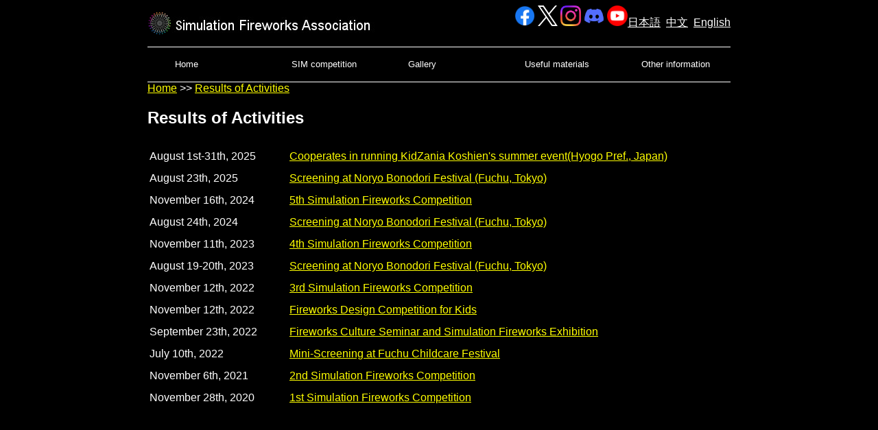

--- FILE ---
content_type: text/html; charset=UTF-8
request_url: https://simhanabi.org/en/activity/
body_size: 2671
content:
<!DOCTYPE HTML PUBLIC "-//W3C//DTD HTML 4.01 Transitional//EN"><html><head>
<META HTTP-EQUIV="Content-Type" CONTENT="text/html;charset=utf-8">
<title>Simulation Fireworks Association official website</title>
<meta name="keywords" content="simulation fireworks,virtual fireworks,FWsim">
<meta name="description" content="We want to share with you information of simulation fireworks created with FWsim.">
<link rel="alternate" hreflang="ni" href="https://simhanabi.org/ni/activity//">
<link rel="alternate" hreflang="en" href="https://simhanabi.org/en/activity//">
<link rel="alternate" hreflang="zh" href="https://simhanabi.org/zh/activity//">
<link rel="stylesheet" type="text/css" href="https://simhanabi.org/css/posit.css">
<script data-ad-client="ca-pub-2282156725838924" async src="https://pagead2.googlesyndication.com/pagead/js/adsbygoogle.js"></script>

<script async custom-element="amp-ad" src="https://cdn.ampproject.org/v0/amp-ad-0.1.js"></script>
<style>
.menu {
    position: relactive;
    width: 100%;
    height: 50px;
    max-width: 1000px;
    margin: 0 auto;
}

.menu > li {
    float: left;
    width: 20%;
    height: 50px;
    line-height: 50px;
    background: rgb(0,0,0);
}

.menu > li a {
    display: block;
    color: #ffffff;
}

.menu > li a:hover {
    color: #ffffff;
}

.menu__none:hover,
.menu__sigle:hover {
	background:#000000;
	-webkit-transition: .2s ease;
	transition: .2s ease;
}

.menu__second-level li {
	border-top: 1px solid #000000;
}

.menu__third-level li {
	border-top: 1px solid #000000;
}

.menu__second-level li a:hover {
	background: #000000;
}

.menu__third-level li a:hover {
	background: #000000;
}

ul.menu__fourth-level li a:hover {
	background: #000000;
}

/* 下矢印 */
.init-bottom:after {
    content: '';
    display: inline-block;
    width: 6px;
    height: 6px;
    margin: 0 0 0 15px;
    border-right: 1px solid #ffffff;
    border-bottom: 1px solid #ffffff;
    -webkit-transform: rotate(45deg);
    transform: rotate(45deg);
}


/* floatクリア */
.menu:before,
.menu:after {
    content: "";
    display: table;
}

.menu:after {
    clear: both;
}

.menu {
    *zoom: 1;
}

.menu > li.menu__single {
    position: relative;
}

.menu__single .menu__second-level {
    position: absolute;
    top: 40px;
    width: 100%;
    background: #000000;
    -webkit-transition: .2s ease;
    transition: all .2s ease;
		visibility: hidden;
		opacity: 0;
}

.menu__single:hover > .menu__second-level {
    top: 50px;
    visibility: visible;
    opacity: 1;
}

</style>
</head>
<body bgcolor="#000000" link="#ffff00" vlink="#ffff00" alink="#ffff00">
<div id="upper_container"><div id="upper_left"><a href="https://simhanabi.org/"><img src="https://simhanabi.org/image/eh_logo.png" alt="Simulation Fireworks Association official website" border="0" width="35px"><img src="https://simhanabi.org/image/top_logo_en.jpg" alt="Simulation Fireworks Association official website" border="0"></a></div>
<div style="font-family:メイリオ,sans-serif,SimHei;font-size:12pt;color:#ffffff;" id="upper_right">
<a href="https://www.facebook.com/SimulationFireworksAssociation" target="new"><img src="https://simhanabi.org/image/facebook.png" alt="Facebook" border="0" height="30px"></a>&nbsp;<a href="https://x.com/SimFireworks" target="new"><img src="https://simhanabi.org/image/X_logo.png" alt="X(Twitter)" border="0" height="30px"></a>&nbsp;<a href="https://www.instagram.com/sim.fireworks/" target="new"><img src="https://simhanabi.org/image/Instagram.png" alt="Instagram" border="0" height="30px"></a>&nbsp;<a href="https://discord.gg/8tRKFWjqn4" target="new"><img src="https://simhanabi.org/image/discord.png" alt="Discord" border="0" height="30px"></a>&nbsp;<a href="https://www.youtube.com/channel/UCcxHLOTy2xSyKAlNVyHHvxQ/" target="new"><img src="https://simhanabi.org/image/youtube_social_circle_red.png" alt="YouTube" border="0" height="30px"></a><a href="https://simhanabi.org/ni/activity/" style="color:#ffffff;">日本語</a>&nbsp;&nbsp;<a href="https://simhanabi.org/zh/activity/" style="color:#ffffff;">中文</a>&nbsp;&nbsp;<a href="https://simhanabi.org/en/activity/" style="color:#ffffff;">English</a></div>
<div id="upper_menu">
<ul class="menu">
<li class="menu__single" style="list-style:none;">
<span style="font-family:メイリオ,sans-serif,SimHei;font-size:10pt;color:#ffffff;"><a href="https://simhanabi.org/en/" class="init-bottomm" style="text-decoration:none">Home</a></span>
</li>
<li class="menu__single" style="list-style:none;">
<span style="font-family:メイリオ,sans-serif,SimHei;font-size:10pt;color:#ffffff;"><a href="https://simhanabi.org/en/comp/" style="text-decoration:none">SIM competition</a></span>
</li>
<li class="menu__single" style="list-style:none;">
<span style="font-family:メイリオ,sans-serif,SimHei;font-size:10pt;color:#ffffff;"><a href="https://simhanabi.org/en/gallery/" style="text-decoration:none">Gallery</a></span>
</li>
<li class="menu__single" style="list-style:none;">
<span style="font-family:メイリオ,sans-serif,SimHei;font-size:10pt;color:#ffffff;"><a href="https://simhanabi.org/en/bgm/" style="text-decoration:none">Useful materials</a></span>
</li>
<li class="menu__single" style="list-style:none;">
<span style="font-family:メイリオ,sans-serif,SimHei;font-size:10pt;color:#ffffff;"><a href="https://simhanabi.org/en/links/" style="text-decoration:none">Other information</a></span>
</li>
</div>
<div style="font-family:メイリオ,sans-serif,SimHei;font-size:12pt;color:#ffffff"><a href="https://simhanabi.org/en/">Home</a>&nbsp;>>&nbsp;<a href="https://simhanabi.org/en/activity/">Results of Activities</a></div>
</div><div id="center_container">
<h2 style="font-family:メイリオ,sans-serif,SimHei;color:#ffffff">Results of Activities</h2>
<div style="font-family:メイリオ,sans-serif,SimHei;color:#ffffff;font-size:10pt"><table width="90%"><tr height="30px"><td width="150px" valign="bottom" style="color:#ffffff">August 1st-31th, 2025</td><td valign="bottom" style="color:#ffffff"><a href="https://simhanabi.org/en/art/anno/44/">Cooperates in running KidZania Koshien's summer event(Hyogo Pref., Japan)</a></td></tr><tr height="30px"><td width="150px" valign="bottom" style="color:#ffffff">August 23th, 2025</td><td valign="bottom" style="color:#ffffff"><a href="https://simhanabi.org/en/art/even/8/">Screening at Noryo Bonodori Festival (Fuchu, Tokyo)</a></td></tr><tr height="30px"><td width="150px" valign="bottom" style="color:#ffffff">November 16th, 2024</td><td valign="bottom" style="color:#ffffff"><a href="https://simhanabi.org/en/art/anno/42/">5th Simulation Fireworks Competition</a></td></tr><tr height="30px"><td width="150px" valign="bottom" style="color:#ffffff">August 24th, 2024</td><td valign="bottom" style="color:#ffffff"><a href="https://simhanabi.org/en/art/even/7/">Screening at Noryo Bonodori Festival (Fuchu, Tokyo)</a></td></tr><tr height="30px"><td width="150px" valign="bottom" style="color:#ffffff">November 11th, 2023</td><td valign="bottom" style="color:#ffffff"><a href="https://simhanabi.org/en/art/anno/33/">4th Simulation Fireworks Competition</a></td></tr><tr height="30px"><td width="150px" valign="bottom" style="color:#ffffff">August 19-20th, 2023</td><td valign="bottom" style="color:#ffffff"><a href="https://simhanabi.org/en/art/even/6/">Screening at Noryo Bonodori Festival (Fuchu, Tokyo)</a></td></tr><tr height="30px"><td width="150px" valign="bottom" style="color:#ffffff">November 12th, 2022</td><td valign="bottom" style="color:#ffffff"><a href="https://simhanabi.org/en/art/anno/26/">3rd Simulation Fireworks Competition</a></td></tr><tr height="30px"><td width="150px" valign="bottom" style="color:#ffffff">November 12th, 2022</td><td valign="bottom" style="color:#ffffff"><a href="https://simhanabi.org/en/art/anno/25/">Fireworks Design Competition for Kids</a></td></tr><tr height="30px"><td width="150px" valign="bottom" style="color:#ffffff">September 23th, 2022</td><td valign="bottom" style="color:#ffffff"><a href="https://simhanabi.org/en/art/even/4/">Fireworks Culture Seminar and Simulation Fireworks Exhibition</a></td></tr><tr height="30px"><td width="200px" valign="bottom" style="color:#ffffff">July 10th, 2022</td><td valign="bottom" style="color:#ffffff"><a href="https://simhanabi.org/en/art/even/2/">Mini-Screening at Fuchu Childcare Festival</a></td></tr><tr height="30px"><td width="200px" valign="bottom" style="color:#ffffff">November 6th, 2021</td><td valign="bottom" style="color:#ffffff"><a href="https://simhanabi.org/en/art/anno/17/">2nd Simulation Fireworks Competition</a></td></tr><tr height="30px"><td width="200px" valign="bottom" style="color:#ffffff">November 28th, 2020</td><td valign="bottom" style="color:#ffffff"><a href="https://simhanabi.org/en/art/anno/10/">1st Simulation Fireworks Competition</a></td></tr></table></div>
</div><div id="supporter_container"><div style="font-family:メイリオ,sans-serif,SimHei;font-size:12pt;color:#ffffff;height:300px" align="center"></div></div><br>
<div id="bottom_container"><a href="https://www.facebook.com/SimulationFireworksAssociation" target="new"><img src="https://simhanabi.org/image/facebook.png" alt="Facebook" border="0" height="60px"></a>&nbsp;&nbsp;&nbsp;&nbsp;<a href="https://x.com/SimFireworks" target="new"><img src="https://simhanabi.org/image/X_logo.png" alt="X(Twitter)" border="0" height="60px"></a>&nbsp;&nbsp;&nbsp;&nbsp;<a href="https://www.instagram.com/sim.fireworks/" target="new"><img src="https://simhanabi.org/image/Instagram.png" alt="Instagram" border="0" height="60px"></a>&nbsp;&nbsp;&nbsp;&nbsp;<a href="https://discord.gg/8tRKFWjqn4" target="new"><img src="https://simhanabi.org/image/discord.png" alt="Discord" border="0" height="60px"></a>&nbsp;&nbsp;&nbsp;&nbsp;<a href="https://www.youtube.com/channel/UCcxHLOTy2xSyKAlNVyHHvxQ/" target="new"><img src="https://simhanabi.org/image/youtube_social_circle_red.png" alt="YouTube" border="0" height="60px"></a>&nbsp;&nbsp;&nbsp;&nbsp;<a href="https://space.bilibili.com/604076851" target="new"><img src="https://simhanabi.org/image/bilibili.png" alt="Bilibili" border="0" height="60px"></a><table width="100%">
<tr><td style="font-family:メイリオ,sans-serif,SimHei;font-size:10pt;color:#ffffff" align="left" valign="top" width="20%"><ul><li style="list-style:none"><span style="font-family:メイリオ,sans-serif,SimHei;font-size:10pt;"><a href="https://simhanabi.org/en/" style="color:#ffffff">Home</a></span></li>
<li style="list-style:none"><span style="font-family:メイリオ,sans-serif,SimHei;font-size:10pt;"><a href="" style="color:#ffffff">SIM competition</a></span></li>
<li style="list-style:none"><span style="font-family:メイリオ,sans-serif,SimHei;font-size:10pt;"><a href="https://simhanabi.org/en/comp/overview/" style="color:#ffffff">Main purpose</a></span></li>
<li style="list-style:none"><span style="font-family:メイリオ,sans-serif,SimHei;font-size:10pt;"><a href="https://simhanabi.org/en/comp/apply/" style="color:#ffffff">Details and entry</a></span></li>
<li style="list-style:none"><span style="font-family:メイリオ,sans-serif,SimHei;font-size:10pt;"><a href="https://simhanabi.org/en/comp/live/" style="color:#ffffff">Delivery channel</a></span></li>
<li style="list-style:none"><span style="font-family:メイリオ,sans-serif,SimHei;font-size:10pt;"><a href="https://simhanabi.org/en/comp/vote/" style="color:#ffffff">Audience Judging Page</a></span></li>
<li style="list-style:none"><span style="font-family:メイリオ,sans-serif,SimHei;font-size:10pt;"><a href="https://simhanabi.org/en/comp/prev/" style="color:#ffffff">Previous Records</a></span></li>
</ul></td><td style="font-family:メイリオ,sans-serif,SimHei;font-size:10pt;color:#ffffff" align="left" valign="top" width="20%"><ul><li style="list-style:none"><span style="font-family:メイリオ,sans-serif,SimHei;font-size:10pt;"><a href="https://simhanabi.org/en/gallery/dstarmine/" style="color:#ffffff">SIM video</a></span></li>
<li style="list-style:none"><span style="font-family:メイリオ,sans-serif,SimHei;font-size:10pt;"><a href="https://simhanabi.org/en/shell/0/" style="color:#ffffff">Download FWE file</a></span></li>
<li style="list-style:none"><span style="font-family:メイリオ,sans-serif,SimHei;font-size:10pt;"><a href="https://simhanabi.org/en/shell/50/" style="color:#ffffff">Fireworks Video Book</a></span></li>
</ul></td><td style="font-family:メイリオ,sans-serif,SimHei;font-size:10pt;color:#ffffff" align="left" valign="top" width="20%"><ul><li style="list-style:none"><span style="font-family:メイリオ,sans-serif,SimHei;font-size:10pt;"><a href="https://simhanabi.org/en/bgm/copyright-free/" style="color:#ffffff">Copyright-free music</a></span></li>
<li style="list-style:none"><span style="font-family:メイリオ,sans-serif,SimHei;font-size:10pt;"><a href="https://simhanabi.org/en/bgm/copyrighted/" style="color:#ffffff">Copyrighted music</a></span></li>
</ul></td><td style="font-family:メイリオ,sans-serif,SimHei;font-size:10pt;color:#ffffff" align="left" valign="top" width="20%"><ul><li style="list-style:none"><span style="font-family:メイリオ,sans-serif,SimHei;font-size:10pt;"><a href="https://simhanabi.org/en/links/dbook/" style="color:#ffffff">Books</a></span></li>
<li style="list-style:none"><span style="font-family:メイリオ,sans-serif,SimHei;font-size:10pt;"><a href="https://simhanabi.org/en/links/dlink/" style="color:#ffffff">Links</a></span></li>
</ul></td><td style="font-family:メイリオ,sans-serif,SimHei;font-size:10pt;color:#ffffff" align="left" valign="top" width="20%"><ul><li style="list-style:none"><span style="font-family:メイリオ,sans-serif,SimHei;font-size:10pt;"><a href="https://simhanabi.org/en/recr/" style="color:#ffffff">Become a Supporter</a></span></li>
<li style="list-style:none"><span style="font-family:メイリオ,sans-serif,SimHei;font-size:10pt;"><a href="https://simhanabi.org/en/donate/" style="color:#ffffff">Donate</a></span></li>
<li style="list-style:none"><span style="font-family:メイリオ,sans-serif,SimHei;font-size:10pt;"><a href="https://simhanabi.org/en/aboutus/" style="color:#ffffff">About us</a></span></li>
<li style="list-style:none"><span style="font-family:メイリオ,sans-serif,SimHei;font-size:10pt;"><a href="https://simhanabi.org/en/contact/" style="color:#ffffff">Contact us</a></span></li>
<li style="list-style:none"><span style="font-family:メイリオ,sans-serif,SimHei;font-size:10pt;"><a href="https://simhanabi.org/en/activity/" style="color:#ffffff">Results of Activities</a></span></li>
</ul></td></tr>
</table>
<div style="font-family:メイリオ,sans-serif,SimHei;font-size:10pt;color:#ffffff" align="center">Unauthorized copying and replication of the contents of this site, text and images are prohibited.<br>&copy;Simulation Fireworks Association</div></div></body></html>

--- FILE ---
content_type: text/html; charset=utf-8
request_url: https://www.google.com/recaptcha/api2/aframe
body_size: 267
content:
<!DOCTYPE HTML><html><head><meta http-equiv="content-type" content="text/html; charset=UTF-8"></head><body><script nonce="ENDEYe00K1aKaLEGvcuYRw">/** Anti-fraud and anti-abuse applications only. See google.com/recaptcha */ try{var clients={'sodar':'https://pagead2.googlesyndication.com/pagead/sodar?'};window.addEventListener("message",function(a){try{if(a.source===window.parent){var b=JSON.parse(a.data);var c=clients[b['id']];if(c){var d=document.createElement('img');d.src=c+b['params']+'&rc='+(localStorage.getItem("rc::a")?sessionStorage.getItem("rc::b"):"");window.document.body.appendChild(d);sessionStorage.setItem("rc::e",parseInt(sessionStorage.getItem("rc::e")||0)+1);localStorage.setItem("rc::h",'1765038164192');}}}catch(b){}});window.parent.postMessage("_grecaptcha_ready", "*");}catch(b){}</script></body></html>

--- FILE ---
content_type: text/css
request_url: https://simhanabi.org/css/posit.css
body_size: 791
content:

#upper_container{
	width:850px;
	margin:auto;
	background-color:#000000;
}
#center_container{
	width:850px;
	margin:auto;
	background-color:#000000;
}
#supporter_container{
	clear:both;
	width:850px;
	margin:auto;
	background-color:#000000;
}
#bottom_container{
	clear:both;
	width:850px;
	margin:auto;
	background-color:#000000;
	border-top: 1px solid #ffffff;
}
#upper_left{
	float:left;
	width:350px;
}
#upper_right{
	float:right;
	margin-left:auto;
}
#upper_lang{
	float:right;
	margin-left:auto;
}
#upper_menu{
	clear:both;
	width:850px;
	margin:auto;
	border-top: 1px solid #ffffff;
	border-bottom: 1px solid #ffffff;
}
#top_image{
	clear:both;
	width:100%;
	background-color:#000000;
}
#center_left00{
	width:600px;
	float:left;
	background-color:#000000;
}
#center_right00{
	width:250px;
	float:left;
	background-color:#000000;
}

